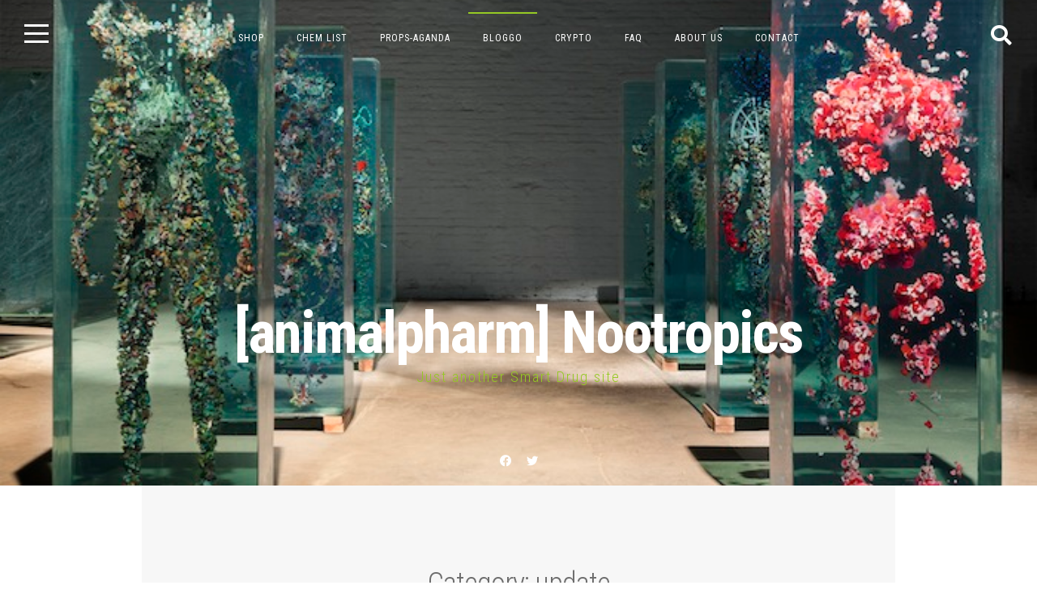

--- FILE ---
content_type: text/html; charset=UTF-8
request_url: https://www.animalpharm.us/category/update
body_size: 10585
content:
<!DOCTYPE html>
<html lang="en-US">
<head>
<meta charset="UTF-8">
<meta name="viewport" content="width=device-width, initial-scale=1">
<link rel="profile" href="https://gmpg.org/xfn/11">

<title>update &#8211; [animalpharm] Nootropics</title>
<meta name='robots' content='max-image-preview:large' />
<link rel='dns-prefetch' href='//fonts.googleapis.com' />
<link rel="alternate" type="application/rss+xml" title="[animalpharm] Nootropics &raquo; Feed" href="https://www.animalpharm.us/feed" />
<link rel="alternate" type="application/rss+xml" title="[animalpharm] Nootropics &raquo; Comments Feed" href="https://www.animalpharm.us/comments/feed" />
<link rel="alternate" type="application/rss+xml" title="[animalpharm] Nootropics &raquo; update Category Feed" href="https://www.animalpharm.us/category/update/feed" />
		<!-- This site uses the Google Analytics by MonsterInsights plugin v9.10.1 - Using Analytics tracking - https://www.monsterinsights.com/ -->
		<!-- Note: MonsterInsights is not currently configured on this site. The site owner needs to authenticate with Google Analytics in the MonsterInsights settings panel. -->
					<!-- No tracking code set -->
				<!-- / Google Analytics by MonsterInsights -->
		<style id='wp-img-auto-sizes-contain-inline-css'>
img:is([sizes=auto i],[sizes^="auto," i]){contain-intrinsic-size:3000px 1500px}
/*# sourceURL=wp-img-auto-sizes-contain-inline-css */
</style>
<style id='wp-emoji-styles-inline-css'>

	img.wp-smiley, img.emoji {
		display: inline !important;
		border: none !important;
		box-shadow: none !important;
		height: 1em !important;
		width: 1em !important;
		margin: 0 0.07em !important;
		vertical-align: -0.1em !important;
		background: none !important;
		padding: 0 !important;
	}
/*# sourceURL=wp-emoji-styles-inline-css */
</style>
<link rel='stylesheet' id='wp-block-library-css' href='https://www.animalpharm.us/wp-includes/css/dist/block-library/style.min.css?ver=6.9' media='all' />
<style id='global-styles-inline-css'>
:root{--wp--preset--aspect-ratio--square: 1;--wp--preset--aspect-ratio--4-3: 4/3;--wp--preset--aspect-ratio--3-4: 3/4;--wp--preset--aspect-ratio--3-2: 3/2;--wp--preset--aspect-ratio--2-3: 2/3;--wp--preset--aspect-ratio--16-9: 16/9;--wp--preset--aspect-ratio--9-16: 9/16;--wp--preset--color--black: #000000;--wp--preset--color--cyan-bluish-gray: #abb8c3;--wp--preset--color--white: #ffffff;--wp--preset--color--pale-pink: #f78da7;--wp--preset--color--vivid-red: #cf2e2e;--wp--preset--color--luminous-vivid-orange: #ff6900;--wp--preset--color--luminous-vivid-amber: #fcb900;--wp--preset--color--light-green-cyan: #7bdcb5;--wp--preset--color--vivid-green-cyan: #00d084;--wp--preset--color--pale-cyan-blue: #8ed1fc;--wp--preset--color--vivid-cyan-blue: #0693e3;--wp--preset--color--vivid-purple: #9b51e0;--wp--preset--gradient--vivid-cyan-blue-to-vivid-purple: linear-gradient(135deg,rgb(6,147,227) 0%,rgb(155,81,224) 100%);--wp--preset--gradient--light-green-cyan-to-vivid-green-cyan: linear-gradient(135deg,rgb(122,220,180) 0%,rgb(0,208,130) 100%);--wp--preset--gradient--luminous-vivid-amber-to-luminous-vivid-orange: linear-gradient(135deg,rgb(252,185,0) 0%,rgb(255,105,0) 100%);--wp--preset--gradient--luminous-vivid-orange-to-vivid-red: linear-gradient(135deg,rgb(255,105,0) 0%,rgb(207,46,46) 100%);--wp--preset--gradient--very-light-gray-to-cyan-bluish-gray: linear-gradient(135deg,rgb(238,238,238) 0%,rgb(169,184,195) 100%);--wp--preset--gradient--cool-to-warm-spectrum: linear-gradient(135deg,rgb(74,234,220) 0%,rgb(151,120,209) 20%,rgb(207,42,186) 40%,rgb(238,44,130) 60%,rgb(251,105,98) 80%,rgb(254,248,76) 100%);--wp--preset--gradient--blush-light-purple: linear-gradient(135deg,rgb(255,206,236) 0%,rgb(152,150,240) 100%);--wp--preset--gradient--blush-bordeaux: linear-gradient(135deg,rgb(254,205,165) 0%,rgb(254,45,45) 50%,rgb(107,0,62) 100%);--wp--preset--gradient--luminous-dusk: linear-gradient(135deg,rgb(255,203,112) 0%,rgb(199,81,192) 50%,rgb(65,88,208) 100%);--wp--preset--gradient--pale-ocean: linear-gradient(135deg,rgb(255,245,203) 0%,rgb(182,227,212) 50%,rgb(51,167,181) 100%);--wp--preset--gradient--electric-grass: linear-gradient(135deg,rgb(202,248,128) 0%,rgb(113,206,126) 100%);--wp--preset--gradient--midnight: linear-gradient(135deg,rgb(2,3,129) 0%,rgb(40,116,252) 100%);--wp--preset--font-size--small: 14px;--wp--preset--font-size--medium: 20px;--wp--preset--font-size--large: 20px;--wp--preset--font-size--x-large: 42px;--wp--preset--font-size--regular: 18px;--wp--preset--font-size--larger: 24px;--wp--preset--spacing--20: 0.44rem;--wp--preset--spacing--30: 0.67rem;--wp--preset--spacing--40: 1rem;--wp--preset--spacing--50: 1.5rem;--wp--preset--spacing--60: 2.25rem;--wp--preset--spacing--70: 3.38rem;--wp--preset--spacing--80: 5.06rem;--wp--preset--shadow--natural: 6px 6px 9px rgba(0, 0, 0, 0.2);--wp--preset--shadow--deep: 12px 12px 50px rgba(0, 0, 0, 0.4);--wp--preset--shadow--sharp: 6px 6px 0px rgba(0, 0, 0, 0.2);--wp--preset--shadow--outlined: 6px 6px 0px -3px rgb(255, 255, 255), 6px 6px rgb(0, 0, 0);--wp--preset--shadow--crisp: 6px 6px 0px rgb(0, 0, 0);}:where(.is-layout-flex){gap: 0.5em;}:where(.is-layout-grid){gap: 0.5em;}body .is-layout-flex{display: flex;}.is-layout-flex{flex-wrap: wrap;align-items: center;}.is-layout-flex > :is(*, div){margin: 0;}body .is-layout-grid{display: grid;}.is-layout-grid > :is(*, div){margin: 0;}:where(.wp-block-columns.is-layout-flex){gap: 2em;}:where(.wp-block-columns.is-layout-grid){gap: 2em;}:where(.wp-block-post-template.is-layout-flex){gap: 1.25em;}:where(.wp-block-post-template.is-layout-grid){gap: 1.25em;}.has-black-color{color: var(--wp--preset--color--black) !important;}.has-cyan-bluish-gray-color{color: var(--wp--preset--color--cyan-bluish-gray) !important;}.has-white-color{color: var(--wp--preset--color--white) !important;}.has-pale-pink-color{color: var(--wp--preset--color--pale-pink) !important;}.has-vivid-red-color{color: var(--wp--preset--color--vivid-red) !important;}.has-luminous-vivid-orange-color{color: var(--wp--preset--color--luminous-vivid-orange) !important;}.has-luminous-vivid-amber-color{color: var(--wp--preset--color--luminous-vivid-amber) !important;}.has-light-green-cyan-color{color: var(--wp--preset--color--light-green-cyan) !important;}.has-vivid-green-cyan-color{color: var(--wp--preset--color--vivid-green-cyan) !important;}.has-pale-cyan-blue-color{color: var(--wp--preset--color--pale-cyan-blue) !important;}.has-vivid-cyan-blue-color{color: var(--wp--preset--color--vivid-cyan-blue) !important;}.has-vivid-purple-color{color: var(--wp--preset--color--vivid-purple) !important;}.has-black-background-color{background-color: var(--wp--preset--color--black) !important;}.has-cyan-bluish-gray-background-color{background-color: var(--wp--preset--color--cyan-bluish-gray) !important;}.has-white-background-color{background-color: var(--wp--preset--color--white) !important;}.has-pale-pink-background-color{background-color: var(--wp--preset--color--pale-pink) !important;}.has-vivid-red-background-color{background-color: var(--wp--preset--color--vivid-red) !important;}.has-luminous-vivid-orange-background-color{background-color: var(--wp--preset--color--luminous-vivid-orange) !important;}.has-luminous-vivid-amber-background-color{background-color: var(--wp--preset--color--luminous-vivid-amber) !important;}.has-light-green-cyan-background-color{background-color: var(--wp--preset--color--light-green-cyan) !important;}.has-vivid-green-cyan-background-color{background-color: var(--wp--preset--color--vivid-green-cyan) !important;}.has-pale-cyan-blue-background-color{background-color: var(--wp--preset--color--pale-cyan-blue) !important;}.has-vivid-cyan-blue-background-color{background-color: var(--wp--preset--color--vivid-cyan-blue) !important;}.has-vivid-purple-background-color{background-color: var(--wp--preset--color--vivid-purple) !important;}.has-black-border-color{border-color: var(--wp--preset--color--black) !important;}.has-cyan-bluish-gray-border-color{border-color: var(--wp--preset--color--cyan-bluish-gray) !important;}.has-white-border-color{border-color: var(--wp--preset--color--white) !important;}.has-pale-pink-border-color{border-color: var(--wp--preset--color--pale-pink) !important;}.has-vivid-red-border-color{border-color: var(--wp--preset--color--vivid-red) !important;}.has-luminous-vivid-orange-border-color{border-color: var(--wp--preset--color--luminous-vivid-orange) !important;}.has-luminous-vivid-amber-border-color{border-color: var(--wp--preset--color--luminous-vivid-amber) !important;}.has-light-green-cyan-border-color{border-color: var(--wp--preset--color--light-green-cyan) !important;}.has-vivid-green-cyan-border-color{border-color: var(--wp--preset--color--vivid-green-cyan) !important;}.has-pale-cyan-blue-border-color{border-color: var(--wp--preset--color--pale-cyan-blue) !important;}.has-vivid-cyan-blue-border-color{border-color: var(--wp--preset--color--vivid-cyan-blue) !important;}.has-vivid-purple-border-color{border-color: var(--wp--preset--color--vivid-purple) !important;}.has-vivid-cyan-blue-to-vivid-purple-gradient-background{background: var(--wp--preset--gradient--vivid-cyan-blue-to-vivid-purple) !important;}.has-light-green-cyan-to-vivid-green-cyan-gradient-background{background: var(--wp--preset--gradient--light-green-cyan-to-vivid-green-cyan) !important;}.has-luminous-vivid-amber-to-luminous-vivid-orange-gradient-background{background: var(--wp--preset--gradient--luminous-vivid-amber-to-luminous-vivid-orange) !important;}.has-luminous-vivid-orange-to-vivid-red-gradient-background{background: var(--wp--preset--gradient--luminous-vivid-orange-to-vivid-red) !important;}.has-very-light-gray-to-cyan-bluish-gray-gradient-background{background: var(--wp--preset--gradient--very-light-gray-to-cyan-bluish-gray) !important;}.has-cool-to-warm-spectrum-gradient-background{background: var(--wp--preset--gradient--cool-to-warm-spectrum) !important;}.has-blush-light-purple-gradient-background{background: var(--wp--preset--gradient--blush-light-purple) !important;}.has-blush-bordeaux-gradient-background{background: var(--wp--preset--gradient--blush-bordeaux) !important;}.has-luminous-dusk-gradient-background{background: var(--wp--preset--gradient--luminous-dusk) !important;}.has-pale-ocean-gradient-background{background: var(--wp--preset--gradient--pale-ocean) !important;}.has-electric-grass-gradient-background{background: var(--wp--preset--gradient--electric-grass) !important;}.has-midnight-gradient-background{background: var(--wp--preset--gradient--midnight) !important;}.has-small-font-size{font-size: var(--wp--preset--font-size--small) !important;}.has-medium-font-size{font-size: var(--wp--preset--font-size--medium) !important;}.has-large-font-size{font-size: var(--wp--preset--font-size--large) !important;}.has-x-large-font-size{font-size: var(--wp--preset--font-size--x-large) !important;}
/*# sourceURL=global-styles-inline-css */
</style>

<style id='classic-theme-styles-inline-css'>
/*! This file is auto-generated */
.wp-block-button__link{color:#fff;background-color:#32373c;border-radius:9999px;box-shadow:none;text-decoration:none;padding:calc(.667em + 2px) calc(1.333em + 2px);font-size:1.125em}.wp-block-file__button{background:#32373c;color:#fff;text-decoration:none}
/*# sourceURL=/wp-includes/css/classic-themes.min.css */
</style>
<link rel='stylesheet' id='bne-testimonials-css-css' href='https://www.animalpharm.us/wp-content/plugins/bne-testimonials/assets/css/bne-testimonials.min.css?ver=2.0.8' media='all' />
<link rel='stylesheet' id='advanced-flat-rate-shipping-for-woocommerce-css' href='https://www.animalpharm.us/wp-content/plugins/woo-extra-flat-rate/public/css/advanced-flat-rate-shipping-for-woocommerce-public.css?ver=v4.4.3' media='all' />
<link rel='stylesheet' id='font-awesome-min-css' href='https://www.animalpharm.us/wp-content/plugins/woo-extra-flat-rate/public/css/font-awesome.min.css?ver=v4.4.3' media='all' />
<style id='woocommerce-inline-inline-css'>
.woocommerce form .form-row .required { visibility: visible; }
/*# sourceURL=woocommerce-inline-inline-css */
</style>
<link rel='stylesheet' id='chld_thm_cfg_parent-css' href='https://www.animalpharm.us/wp-content/themes/fortunato/style.css?ver=6.9' media='all' />
<link rel='stylesheet' id='fortunato-style-css' href='https://www.animalpharm.us/wp-content/themes/fortunato-child/style.css?ver=1.8.7.1571451997' media='all' />
<link rel='stylesheet' id='font-awesome-5-css' href='https://www.animalpharm.us/wp-content/themes/fortunato/css/all.min.css?ver=5.15.4' media='all' />
<link rel='stylesheet' id='fortunato-woocommerce-css' href='https://www.animalpharm.us/wp-content/themes/fortunato/css/woocommerce.min.css?ver=1.8.7.1571451997' media='all' />
<link rel='stylesheet' id='fortunato-googlefonts-css' href='//fonts.googleapis.com/css2?family=Roboto+Condensed:wght@300;400;700&#038;display=swap' media='all' />
<script src="https://www.animalpharm.us/wp-includes/js/jquery/jquery.min.js?ver=3.7.1" id="jquery-core-js"></script>
<script src="https://www.animalpharm.us/wp-includes/js/jquery/jquery-migrate.min.js?ver=3.4.1" id="jquery-migrate-js"></script>
<script src="https://www.animalpharm.us/wp-content/plugins/wp-konami-code/js/konami/konami.min.js?ver=1.4.2" id="konami-js-js"></script>
<script id="wp-konami-code-js-extra">
var wp_konami_code_js_local = {"wp_konami_code_page":"https://www.animalpharm.us/aph-extracurriculars/esports-project"};
//# sourceURL=wp-konami-code-js-extra
</script>
<script src="https://www.animalpharm.us/wp-content/plugins/wp-konami-code/js/wp-konami-code.js?ver=1.0.0" id="wp-konami-code-js"></script>
<script src="https://www.animalpharm.us/wp-content/plugins/woo-extra-flat-rate/public/js/advanced-flat-rate-shipping-for-woocommerce-public.js?ver=v4.4.3" id="advanced-flat-rate-shipping-for-woocommerce-js"></script>
<script src="https://www.animalpharm.us/wp-content/plugins/woocommerce/assets/js/jquery-blockui/jquery.blockUI.min.js?ver=2.7.0-wc.10.4.3" id="wc-jquery-blockui-js" defer data-wp-strategy="defer"></script>
<script id="wc-add-to-cart-js-extra">
var wc_add_to_cart_params = {"ajax_url":"/wp-admin/admin-ajax.php","wc_ajax_url":"/?wc-ajax=%%endpoint%%","i18n_view_cart":"View cart","cart_url":"https://www.animalpharm.us/cart","is_cart":"","cart_redirect_after_add":"no"};
//# sourceURL=wc-add-to-cart-js-extra
</script>
<script src="https://www.animalpharm.us/wp-content/plugins/woocommerce/assets/js/frontend/add-to-cart.min.js?ver=10.4.3" id="wc-add-to-cart-js" defer data-wp-strategy="defer"></script>
<script src="https://www.animalpharm.us/wp-content/plugins/woocommerce/assets/js/js-cookie/js.cookie.min.js?ver=2.1.4-wc.10.4.3" id="wc-js-cookie-js" defer data-wp-strategy="defer"></script>
<script id="woocommerce-js-extra">
var woocommerce_params = {"ajax_url":"/wp-admin/admin-ajax.php","wc_ajax_url":"/?wc-ajax=%%endpoint%%","i18n_password_show":"Show password","i18n_password_hide":"Hide password"};
//# sourceURL=woocommerce-js-extra
</script>
<script src="https://www.animalpharm.us/wp-content/plugins/woocommerce/assets/js/frontend/woocommerce.min.js?ver=10.4.3" id="woocommerce-js" defer data-wp-strategy="defer"></script>
<link rel="https://api.w.org/" href="https://www.animalpharm.us/wp-json/" /><link rel="alternate" title="JSON" type="application/json" href="https://www.animalpharm.us/wp-json/wp/v2/categories/136" /><link rel="EditURI" type="application/rsd+xml" title="RSD" href="https://www.animalpharm.us/xmlrpc.php?rsd" />
<meta name="generator" content="WordPress 6.9" />
<meta name="generator" content="WooCommerce 10.4.3" />
	<style id="fortunato-custom-css">
				
				
				
					.site-header,
			blockquote::before,
			a,
			.site-social a:hover,
			.comment-reply-title,
			.woocommerce ul.products > li .price,
			.woocommerce div.product .summary .price,
			.woocommerce-store-notice .woocommerce-store-notice__dismiss-link,
			.woocommerce-store-notice .woocommerce-store-notice__dismiss-link:hover,
			.woocommerce-store-notice a,
			.woocommerce-store-notice a:hover {
				color: #95c924;
			}
			button,
			input[type="button"],
			input[type="reset"],
			input[type="submit"],
			#wp-calendar > caption,
			.cat-links a, .widget_tag_cloud a,
			.read-link a, .site-main .pagination .nav-links a,
			.page-links > a,
			.woocommerce-pagination .page-numbers a,
			.content-area .onsale,
			.woocommerce .wooImage .button,
			.woocommerce .wooImage .added_to_cart,
			.woocommerce-error li a,
			.woocommerce-message a,
			.return-to-shop a,
			.wc-proceed-to-checkout .button.checkout-button,
			.widget_shopping_cart p.buttons a,
			.woocommerce .wishlist_table td.product-add-to-cart a,
			.woocommerce .content-area .woocommerce-tabs .tabs li.active a,
			.widget_price_filter .ui-slider .ui-slider-handle {
				background: #95c924;
			}
			blockquote {
				border-left: 3px solid #95c924;
				border-right: 1px solid #95c924;
			}
			input[type="text"]:focus,
			input[type="email"]:focus,
			input[type="url"]:focus,
			input[type="password"]:focus,
			input[type="search"]:focus,
			input[type="number"]:focus,
			input[type="tel"]:focus,
			input[type="range"]:focus,
			input[type="date"]:focus,
			input[type="month"]:focus,
			input[type="week"]:focus,
			input[type="time"]:focus,
			input[type="datetime"]:focus,
			input[type="datetime-local"]:focus,
			input[type="color"]:focus,
			textarea:focus,
			#wp-calendar tbody td#today {
				border: 1px solid #95c924;
			}
			.main-navigation ul li:hover > a, 
			.main-navigation ul li.focus > a, 
			.main-navigation li.current-menu-item > a, 
			.main-navigation li.current-menu-parent > a, 
			.main-navigation li.current-page-ancestor > a,
			.main-navigation .current_page_item > a, 
			.main-navigation .current_page_parent > a {
				border-top: 2px solid #95c924;
			}
			.woocommerce ul.products > li h2:after {
				border-bottom: 2px solid #95c924;
			}
			@media screen and (max-width: 1025px) {
				.main-navigation.toggled .menu-toggle {
					background: #95c924;
				}
			}
			</style>
		<noscript><style>.woocommerce-product-gallery{ opacity: 1 !important; }</style></noscript>
	<link rel="icon" href="https://www.animalpharm.us/wp-content/uploads/2019/05/cropped-joaquin-phoenix-joker-1-32x32.jpg" sizes="32x32" />
<link rel="icon" href="https://www.animalpharm.us/wp-content/uploads/2019/05/cropped-joaquin-phoenix-joker-1-192x192.jpg" sizes="192x192" />
<link rel="apple-touch-icon" href="https://www.animalpharm.us/wp-content/uploads/2019/05/cropped-joaquin-phoenix-joker-1-180x180.jpg" />
<meta name="msapplication-TileImage" content="https://www.animalpharm.us/wp-content/uploads/2019/05/cropped-joaquin-phoenix-joker-1-270x270.jpg" />
		<style id="wp-custom-css">
			.page .entry-title {
    text-align: center;
}
}
.site-brand-main {
margin-top: 0;
height: 600px !important;
}

#masthead {
margin-top: 0;
height: 600px !important;
}

header {
     padding-top: 70px!important;
   }
}

@media (max-width: 480px){
.logo img {
    width: 100%;
    height: 100%;
}
		</style>
		<link rel='stylesheet' id='wc-blocks-style-css' href='https://www.animalpharm.us/wp-content/plugins/woocommerce/assets/client/blocks/wc-blocks.css?ver=wc-10.4.3' media='all' />
</head>

<body class="archive category category-update category-136 wp-embed-responsive wp-theme-fortunato wp-child-theme-fortunato-child theme-fortunato woocommerce-no-js group-blog hfeed">
<div id="page" class="hfeed site noOpacity">
	<a class="skip-link screen-reader-text" href="#content">Skip to content</a>
								<header id="masthead" class="site-header" style="background: url(https://www.animalpharm.us/wp-content/uploads/2019/05/Dustin01_photo-cred-Dustin-Yellin.jpg) 50% 50% / cover no-repeat;">
			
			<div class="site-social">
				<div class="socialLine">
												<a href="https://www.facebook.com/animalpharm" title="Facebook"><i class="fab fa-facebook spaceLeftRight"><span class="screen-reader-text">Facebook</span></i></a>
							<a href="https://twitter.com/AnimalpharmOne" title="Twitter"><i class="fab fa-twitter spaceLeftRight"><span class="screen-reader-text">Twitter</span></i></a>
																																																					<div class="openSearch"><i class="fa fa-search"></i></div>
									</div>
			</div>
			
						<!-- Start: Search Form -->
			<div id="search-full">
				<div class="search-container">
					<form method="get" id="search-form" action="https://www.animalpharm.us/">
						<label>
							<span class="screen-reader-text">Search for:</span>
							<input type="search" name="s" id="search-field" placeholder="Type here and hit enter...">
						</label>
					</form>
					<span class="closeSearch"><i class="fas fa-times spaceRight"></i>Close</span>
				</div>
			</div>
			<!-- End: Search Form -->
						
							<div class="site-brand-main">
							<div class="site-branding">
											<p class="site-title"><a href="https://www.animalpharm.us/" rel="home">[animalpharm] Nootropics</a></p>
											<p class="site-description">Just another Smart Drug site</p>
									</div><!-- .site-branding -->
			</div>
			
			<div class="theNavigationBar">
				<nav id="site-navigation" class="main-navigation">
										<button class="menu-toggle" aria-controls="primary-menu" aria-expanded="false" aria-label="Menu">Menu<i class="fas fa-bars" aria-hidden="true"></i></button>
					<div class="menu-main-menu-container"><ul id="primary-menu" class="menu"><li id="menu-item-338" class="menu-item menu-item-type-custom menu-item-object-custom menu-item-338"><a href="https://animalpharm.bigcartel.com/products">Shop</a></li>
<li id="menu-item-325" class="menu-item menu-item-type-post_type menu-item-object-page menu-item-325"><a href="https://www.animalpharm.us/chem-list">chem list</a></li>
<li id="menu-item-328" class="menu-item menu-item-type-post_type menu-item-object-page menu-item-328"><a href="https://www.animalpharm.us/props-aganda">props-aganda</a></li>
<li id="menu-item-324" class="menu-item menu-item-type-post_type menu-item-object-page current_page_parent menu-item-324"><a href="https://www.animalpharm.us/bloggo">bloggo</a></li>
<li id="menu-item-326" class="menu-item menu-item-type-post_type menu-item-object-page menu-item-326"><a href="https://www.animalpharm.us/crypto">crypto</a></li>
<li id="menu-item-327" class="menu-item menu-item-type-post_type menu-item-object-page menu-item-327"><a href="https://www.animalpharm.us/faq">FAQ</a></li>
<li id="menu-item-329" class="menu-item menu-item-type-post_type menu-item-object-page menu-item-home menu-item-329"><a href="https://www.animalpharm.us/">about us</a></li>
<li id="menu-item-356" class="menu-item menu-item-type-post_type menu-item-object-page menu-item-356"><a href="https://www.animalpharm.us/contact-us">contact</a></li>
</ul></div>				</nav><!-- #site-navigation -->
			</div>
		</header><!-- #masthead -->
		<div id="content" class="site-content">

	<div id="primary" class="content-area">
		<main id="main" class="site-main">
						
				
					<header class="page-header">
						<h1 class="page-title">Category: <span>update</span></h1>					</header><!-- .page-header -->

										
						
<article id="post-392" class="post-392 post type-post status-publish format-standard hentry category-blast-sampler category-coluracetam category-reboot category-size-1 category-smaller-caps category-update">
	<header class="entry-header">
					<div class="entry-meta smallPart">
				<span class="posted-on"><i class="far fa-clock spaceRight" aria-hidden="true"></i><time class="entry-date published updated" datetime="2013-12-29T02:49:00+00:00">December 29, 2013</time></span><span class="byline"><i class="far fa-user spaceLeftRight" aria-hidden="true"></i><span class="author vcard"><a class="url fn n" href="https://www.animalpharm.us/author/t">-t</a></span></span><span class="comments-link"><i class="far fa-comments spaceLeftRight" aria-hidden="true"></i><a href="https://www.animalpharm.us/2013/12/quick-update.html#respond">Leave a comment</a></span>			</div><!-- .entry-meta -->
				<h2 class="entry-title noMarginTop"><a href="https://www.animalpharm.us/2013/12/quick-update.html" rel="bookmark">quick update!</a></h2>	</header><!-- .entry-header -->

	<div class="entry-summary">
		<p>Hello all, just a quick pop-in to give some updates, i trust you all had(or are having) a fantabulous winterplunge. Its been a really busy season so we havent had time to release the reboot blast sampler this week like we planned, but itll be available in the next couple of weeks for sure. On&hellip;</p>
	</div><!-- .entry-content -->

	<footer class="entry-footer smallPart">
		<span class="read-link">
						<a title="quick update!" href="https://www.animalpharm.us/2013/12/quick-update.html">Read More<i class="fa fa-angle-right spaceLeft" aria-hidden="true"></i></a>
		</span>
			</footer><!-- .entry-footer -->
</article><!-- #post-## -->
<div class="sepHentry2"></div>
					
									
				
					</main><!-- #main -->
	</div><!-- #primary -->


<div id="secondary" class="widget-area nano">
	<div class="nano-content"><aside id="search-2" class="widget widget_search"><form role="search" method="get" class="search-form" action="https://www.animalpharm.us/">
				<label>
					<span class="screen-reader-text">Search for:</span>
					<input type="search" class="search-field" placeholder="Search &hellip;" value="" name="s" />
				</label>
				<input type="submit" class="search-submit" value="Search" />
			</form></aside><aside id="block-3" class="widget widget_block">Chirp Chirp
<a class="twitter-timeline" href="https://twitter.com/AnimalpharmOne?ref_src=twsrc%5Etfw">Tweets by AnimalpharmOne</a> <script async src="https://platform.twitter.com/widgets.js" charset="utf-8"></script> </aside><aside id="bne_testimonials_slider_widget-3" class="widget bne_testimonials_slider_widget"><h3 class="widget-title">Testimonials</h3><div class="bne-testimonial-wrapper testimonial-wrapper-id-94 testimonial-layout-slider testimonial-theme-default testimonial-left testimonial-arrangement-1 testimonial-category-all bne-testimonial-slider-widget  clearfix"><div id="bne-slider-id-975" class="bne-testimonial-slider-wrapper"><div class="slides-inner"><div class="bne-testimonial-slider bne-flexslider"><ul class="slides"><li id="testimonial-id-303" class="testimonial-single"><div class="flex-content"><div class="testimonial-author"><span class="testimonial-name">rednine87</span></div><div class="testimonial-content"><div class="testimonial-message"><p>"Amazing product and seller!"</p>
<p>(Kus/Reg/Tet Sample)</p>
</div></div><div class="clear"></div></div></li><li id="testimonial-id-302" class="testimonial-single"><div class="flex-content"><div class="testimonial-author"><span class="testimonial-name">joevince311</span></div><div class="testimonial-content"><div class="testimonial-message"><p>"Absolutely amazing stuff ..... great formula .... A+++"</p>
<p>(Kusanagi)</p>
</div></div><div class="clear"></div></div></li><li id="testimonial-id-301" class="testimonial-single"><div class="flex-content"><div class="testimonial-author"><span class="testimonial-name">ticketbook</span></div><div class="testimonial-content"><div class="testimonial-message"><p>""When are you gonna have more in stock?" sums it up."</p>
<p>(Kus/Reg/Tet Sample)</p>
</div></div><div class="clear"></div></div></li><li id="testimonial-id-319" class="testimonial-single"><div class="flex-content"><div class="testimonial-author"><span class="testimonial-name">heyitsokayy09</span></div><div class="testimonial-content"><div class="testimonial-message"><p>"I just want to say thank you so much for these miracle pills."</p>
<p>(Kus/Reg/NN Sample)</p>
</div></div><div class="clear"></div></div></li><li id="testimonial-id-307" class="testimonial-single"><div class="flex-content"><div class="testimonial-author"><span class="testimonial-name">codammanus-2014</span></div><div class="testimonial-content"><div class="testimonial-message"><p>"AnimalPharm is the BOMB."</p>
<p>(Sunifiram+Sac/Phd/Kan Sample)</p>
</div></div><div class="clear"></div></div></li><li id="testimonial-id-310" class="testimonial-single"><div class="flex-content"><div class="testimonial-author"><span class="testimonial-name">ssynchronicity</span></div><div class="testimonial-content"><div class="testimonial-message"><p>"Fast shipping, nice stacks!"</p>
<p>(Kus/Reg/NN Sample)</p>
</div></div><div class="clear"></div></div></li><li id="testimonial-id-300" class="testimonial-single"><div class="flex-content"><div class="testimonial-author"><span class="testimonial-name">cbt37</span></div><div class="testimonial-content"><div class="testimonial-message"><p>"Great product!!!"</p>
<p>(Noopept/Choline)</p>
</div></div><div class="clear"></div></div></li><li id="testimonial-id-314" class="testimonial-single"><div class="flex-content"><div class="testimonial-author"><span class="testimonial-name">furryfloid</span></div><div class="testimonial-content"><div class="testimonial-message"><p>"Effective product and excellent communication, will do business again! A++++++++"</p>
<p>(Adrafinil/Milk Thistle)</p>
</div></div><div class="clear"></div></div></li><li id="testimonial-id-316" class="testimonial-single"><div class="flex-content"><div class="testimonial-author"><span class="testimonial-name">guitar_beard</span></div><div class="testimonial-content"><div class="testimonial-message"><p>"Extremely fast shipping, outstanding product quality and labeling.  A+++!!!!!!"</p>
<p>(Kus/Reg/Tet Sample)</p>
</div></div><div class="clear"></div></div></li><li id="testimonial-id-318" class="testimonial-single"><div class="flex-content"><div class="testimonial-author"><span class="testimonial-name">ninja200818</span></div><div class="testimonial-content"><div class="testimonial-message"><p>"Great seller, great product!"</p>
<p>(Adrafinil)</p>
</div></div><div class="clear"></div></div></li><li id="testimonial-id-297" class="testimonial-single"><div class="flex-content"><div class="testimonial-author"><span class="testimonial-name">drock259</span></div><div class="testimonial-content"><div class="testimonial-message"><p>"Can't believe how good this is its hard to believe its just a supplement!!!"</p>
<p>(Kus/Reg/Tet Sample)</p>
</div></div><div class="clear"></div></div></li><li id="testimonial-id-306" class="testimonial-single"><div class="flex-content"><div class="testimonial-author"><span class="testimonial-name">givitomedog</span></div><div class="testimonial-content"><div class="testimonial-message"><p>"Thank you for my first experience! :D"</p>
<p>(NooALCho)</p>
</div></div><div class="clear"></div></div></li><li id="testimonial-id-295" class="testimonial-single"><div class="flex-content"><div class="testimonial-author"><span class="testimonial-name">lucidcraze</span></div><div class="testimonial-content"><div class="testimonial-message"><p>"INCREDIBLE! Didn't make me superhuman yet but surely extraordinary!"</p>
<p>(NooALCho)</p>
</div></div><div class="clear"></div></div></li><li id="testimonial-id-294" class="testimonial-single"><div class="flex-content"><div class="testimonial-author"><span class="testimonial-name">jmer4806</span></div><div class="testimonial-content"><div class="testimonial-message"><p>"This seller sells the real stuff."</p>
<p>(NooALCho)</p>
</div></div><div class="clear"></div></div></li><li id="testimonial-id-315" class="testimonial-single"><div class="flex-content"><div class="testimonial-author"><span class="testimonial-name">skullmorgue</span></div><div class="testimonial-content"><div class="testimonial-message"><p>"Good strong blends!  All sent with blazing fast shipping.  Thanks."</p>
<p>(Kus/Reg/Tet Sample)</p>
</div></div><div class="clear"></div></div></li><li id="testimonial-id-308" class="testimonial-single"><div class="flex-content"><div class="testimonial-author"><span class="testimonial-name">whocouldwinarabbit</span></div><div class="testimonial-content"><div class="testimonial-message"><p>"A seller with neuro panache!"</p>
<p>(Noopept)</p>
</div></div><div class="clear"></div></div></li><li id="testimonial-id-311" class="testimonial-single"><div class="flex-content"><div class="testimonial-author"><span class="testimonial-name">japanese_robot</span></div><div class="testimonial-content"><div class="testimonial-message"><p>"Great seller and good supplement"</p>
<p>(Regen)</p>
</div></div><div class="clear"></div></div></li><li id="testimonial-id-299" class="testimonial-single"><div class="flex-content"><div class="testimonial-author"><span class="testimonial-name">sophister</span></div><div class="testimonial-content"><div class="testimonial-message"><p>"Nootropic Sample Pack!  Genius!  Prepackaged STACKS low investment experience!"</p>
<p>(Kus/Reg/Tet Sample)</p>
</div></div><div class="clear"></div></div></li><li id="testimonial-id-305" class="testimonial-single"><div class="flex-content"><div class="testimonial-author"><span class="testimonial-name">kiowahawk</span></div><div class="testimonial-content"><div class="testimonial-message"><p>"Buy with confidence - excellent products and upgrades!"</p>
<p>(Oxiracetam)</p>
</div></div><div class="clear"></div></div></li><li id="testimonial-id-304" class="testimonial-single"><div class="flex-content"><div class="testimonial-author"><span class="testimonial-name">kinninshian</span></div><div class="testimonial-content"><div class="testimonial-message"><p>"Cool people, nice product."</p>
<p>(Kusanagi)</p>
</div></div><div class="clear"></div></div></li><li id="testimonial-id-296" class="testimonial-single"><div class="flex-content"><div class="testimonial-author"><span class="testimonial-name">fraterlvx</span></div><div class="testimonial-content"><div class="testimonial-message"><p>"You have no idea how this has enhanced my life.  I honestly feel that on most days I have a new mind, hardwired to a fusion reactor!  Thanks so much!!!"</p>
<p>(Tetsuo)</p>
</div></div><div class="clear"></div></div></li><li id="testimonial-id-298" class="testimonial-single"><div class="flex-content"><div class="testimonial-author"><span class="testimonial-name">jascezanne</span></div><div class="testimonial-content"><div class="testimonial-message"><p>"Thank you!  Awesome seller.  Will definitely be a repeat customer."</p>
<p>(Kus/Reg/Tet Sample)</p>
</div></div><div class="clear"></div></div></li><li id="testimonial-id-291" class="testimonial-single"><div class="flex-content"><div class="testimonial-author"><span class="testimonial-name">te.emu</span></div><div class="testimonial-content"><div class="testimonial-message"><p>"Thanks! Improved mental clarity and responsiveness duely noted!"</p>
<p>(NooALCho)</p>
</div></div><div class="clear"></div></div></li><li id="testimonial-id-312" class="testimonial-single"><div class="flex-content"><div class="testimonial-author"><span class="testimonial-name">88thoth88</span></div><div class="testimonial-content"><div class="testimonial-message"><p>"Awesome seller! Fast shipping on a perfect product."</p>
<p>(Regen)</p>
</div></div><div class="clear"></div></div></li><li id="testimonial-id-309" class="testimonial-single"><div class="flex-content"><div class="testimonial-author"><span class="testimonial-name">druprince</span></div><div class="testimonial-content"><div class="testimonial-message"><p>"Great product- super brain power"</p>
<p>(Noopept/Choline)</p>
</div></div><div class="clear"></div></div></li><li id="testimonial-id-317" class="testimonial-single"><div class="flex-content"><div class="testimonial-author"><span class="testimonial-name">280zdude420</span></div><div class="testimonial-content"><div class="testimonial-message"><p>"Great product!  Super fast shipping!  Already ordered more!"</p>
<p>(Kusanagi)</p>
</div></div><div class="clear"></div></div></li><li id="testimonial-id-313" class="testimonial-single"><div class="flex-content"><div class="testimonial-author"><span class="testimonial-name">razputia</span></div><div class="testimonial-content"><div class="testimonial-message"><p>"Shipped quick, great product.  WOW!"</p>
<p>(Kusanagi)</p>
</div></div><div class="clear"></div></div></li></ul> <!-- .slides (end) --></div> <!-- .bne-testimonial-slider (end) --></div> <!-- .slides-inner (end) --></div> <!-- .bne-testimonial-slider-wrapper (end) --></div><!-- .bne-testimonials-wrapper (end) --></aside>
		<aside id="recent-posts-2" class="widget widget_recent_entries">
		<h3 class="widget-title">Recent Posts</h3>
		<ul>
											<li>
					<a href="https://www.animalpharm.us/2020/09/staying-ahead-of-the-future-shock.html">Staying ahead of the future shock</a>
									</li>
											<li>
					<a href="https://www.animalpharm.us/2018/11/aaaaaaaand-were-back.html">Aaaaaaaand we&#8217;re back!</a>
									</li>
											<li>
					<a href="https://www.animalpharm.us/2018/07/were-moving-and-taking-break.html">WE&#8217;RE MOVING AND TAKING A BREAK</a>
									</li>
											<li>
					<a href="https://www.animalpharm.us/2016/07/return-of-forerunners.html">Return of the Forerunners</a>
									</li>
											<li>
					<a href="https://www.animalpharm.us/2016/07/week-long-vacation.html">Week Long Vacation!</a>
									</li>
					</ul>

		</aside></div>
</div><!-- #secondary -->
	</div><!-- #content -->
			<footer id="colophon" class="site-footer">
			<div class="site-info smallPart">
								&copy; 2026 [animalpharm] Nootropics				<span class="sep"> | </span>
				WordPress Theme: <a target="_blank" href="https://crestaproject.com/downloads/fortunato/" rel="noopener noreferrer" title="Fortunato Theme">Fortunato</a> by CrestaProject.			</div><!-- .site-info -->
								</footer><!-- #colophon -->
	</div><!-- #page -->
<a href="#top" id="toTop" aria-hidden="true"><i class="fArrow up"></i></a>
	
	<div class="openSidebar">
	  <div id="hamburger">
		<span></span>
		<span></span>
		<span></span>
	  </div>
	  <div id="cross">
		<span></span>
		<span></span>
	  </div>
	</div>
<script type="speculationrules">
{"prefetch":[{"source":"document","where":{"and":[{"href_matches":"/*"},{"not":{"href_matches":["/wp-*.php","/wp-admin/*","/wp-content/uploads/*","/wp-content/*","/wp-content/plugins/*","/wp-content/themes/fortunato-child/*","/wp-content/themes/fortunato/*","/*\\?(.+)"]}},{"not":{"selector_matches":"a[rel~=\"nofollow\"]"}},{"not":{"selector_matches":".no-prefetch, .no-prefetch a"}}]},"eagerness":"conservative"}]}
</script>
	<script>
		(function () {
			var c = document.body.className;
			c = c.replace(/woocommerce-no-js/, 'woocommerce-js');
			document.body.className = c;
		})();
	</script>
	<script id="awdr-main-js-extra">
var awdr_params = {"ajaxurl":"https://www.animalpharm.us/wp-admin/admin-ajax.php","nonce":"18be78ba30","enable_update_price_with_qty":"show_when_matched","refresh_order_review":"0","custom_target_simple_product":"","custom_target_variable_product":"","js_init_trigger":"","awdr_opacity_to_bulk_table":"","awdr_dynamic_bulk_table_status":"0","awdr_dynamic_bulk_table_off":"on","custom_simple_product_id_selector":"","custom_variable_product_id_selector":""};
//# sourceURL=awdr-main-js-extra
</script>
<script src="https://www.animalpharm.us/wp-content/plugins/woo-discount-rules/v2/Assets/Js/site_main.js?ver=2.6.13" id="awdr-main-js"></script>
<script src="https://www.animalpharm.us/wp-content/plugins/woo-discount-rules/v2/Assets/Js/awdr-dynamic-price.js?ver=2.6.13" id="awdr-dynamic-price-js"></script>
<script src="https://www.animalpharm.us/wp-content/themes/fortunato/js/jquery.fortunato.min.js?ver=1.8.7.1571451997" id="fortunato-custom-js"></script>
<script src="https://www.animalpharm.us/wp-content/themes/fortunato/js/navigation.min.js?ver=20151215" id="fortunato-navigation-js"></script>
<script src="https://www.animalpharm.us/wp-content/plugins/woocommerce/assets/js/sourcebuster/sourcebuster.min.js?ver=10.4.3" id="sourcebuster-js-js"></script>
<script id="wc-order-attribution-js-extra">
var wc_order_attribution = {"params":{"lifetime":1.0e-5,"session":30,"base64":false,"ajaxurl":"https://www.animalpharm.us/wp-admin/admin-ajax.php","prefix":"wc_order_attribution_","allowTracking":true},"fields":{"source_type":"current.typ","referrer":"current_add.rf","utm_campaign":"current.cmp","utm_source":"current.src","utm_medium":"current.mdm","utm_content":"current.cnt","utm_id":"current.id","utm_term":"current.trm","utm_source_platform":"current.plt","utm_creative_format":"current.fmt","utm_marketing_tactic":"current.tct","session_entry":"current_add.ep","session_start_time":"current_add.fd","session_pages":"session.pgs","session_count":"udata.vst","user_agent":"udata.uag"}};
//# sourceURL=wc-order-attribution-js-extra
</script>
<script src="https://www.animalpharm.us/wp-content/plugins/woocommerce/assets/js/frontend/order-attribution.min.js?ver=10.4.3" id="wc-order-attribution-js"></script>
<script src="https://www.animalpharm.us/wp-content/plugins/bne-testimonials/assets/js/flexslider.min.js?ver=2.2.2" id="flexslider-js"></script>
<script id="flexslider-js-after">
jQuery(document).ready(function($){
							$("#bne-slider-id-975 .bne-testimonial-slider").flexslider({
								animation: "slide",
								animationSpeed: 700,
								smoothHeight: true,
								pauseOnHover: true,
								controlNav: true,
								directionNav: true,
								slideshowSpeed: 7000
							});
						});
//# sourceURL=flexslider-js-after
</script>
<script id="wp-emoji-settings" type="application/json">
{"baseUrl":"https://s.w.org/images/core/emoji/17.0.2/72x72/","ext":".png","svgUrl":"https://s.w.org/images/core/emoji/17.0.2/svg/","svgExt":".svg","source":{"concatemoji":"https://www.animalpharm.us/wp-includes/js/wp-emoji-release.min.js?ver=6.9"}}
</script>
<script type="module">
/*! This file is auto-generated */
const a=JSON.parse(document.getElementById("wp-emoji-settings").textContent),o=(window._wpemojiSettings=a,"wpEmojiSettingsSupports"),s=["flag","emoji"];function i(e){try{var t={supportTests:e,timestamp:(new Date).valueOf()};sessionStorage.setItem(o,JSON.stringify(t))}catch(e){}}function c(e,t,n){e.clearRect(0,0,e.canvas.width,e.canvas.height),e.fillText(t,0,0);t=new Uint32Array(e.getImageData(0,0,e.canvas.width,e.canvas.height).data);e.clearRect(0,0,e.canvas.width,e.canvas.height),e.fillText(n,0,0);const a=new Uint32Array(e.getImageData(0,0,e.canvas.width,e.canvas.height).data);return t.every((e,t)=>e===a[t])}function p(e,t){e.clearRect(0,0,e.canvas.width,e.canvas.height),e.fillText(t,0,0);var n=e.getImageData(16,16,1,1);for(let e=0;e<n.data.length;e++)if(0!==n.data[e])return!1;return!0}function u(e,t,n,a){switch(t){case"flag":return n(e,"\ud83c\udff3\ufe0f\u200d\u26a7\ufe0f","\ud83c\udff3\ufe0f\u200b\u26a7\ufe0f")?!1:!n(e,"\ud83c\udde8\ud83c\uddf6","\ud83c\udde8\u200b\ud83c\uddf6")&&!n(e,"\ud83c\udff4\udb40\udc67\udb40\udc62\udb40\udc65\udb40\udc6e\udb40\udc67\udb40\udc7f","\ud83c\udff4\u200b\udb40\udc67\u200b\udb40\udc62\u200b\udb40\udc65\u200b\udb40\udc6e\u200b\udb40\udc67\u200b\udb40\udc7f");case"emoji":return!a(e,"\ud83e\u1fac8")}return!1}function f(e,t,n,a){let r;const o=(r="undefined"!=typeof WorkerGlobalScope&&self instanceof WorkerGlobalScope?new OffscreenCanvas(300,150):document.createElement("canvas")).getContext("2d",{willReadFrequently:!0}),s=(o.textBaseline="top",o.font="600 32px Arial",{});return e.forEach(e=>{s[e]=t(o,e,n,a)}),s}function r(e){var t=document.createElement("script");t.src=e,t.defer=!0,document.head.appendChild(t)}a.supports={everything:!0,everythingExceptFlag:!0},new Promise(t=>{let n=function(){try{var e=JSON.parse(sessionStorage.getItem(o));if("object"==typeof e&&"number"==typeof e.timestamp&&(new Date).valueOf()<e.timestamp+604800&&"object"==typeof e.supportTests)return e.supportTests}catch(e){}return null}();if(!n){if("undefined"!=typeof Worker&&"undefined"!=typeof OffscreenCanvas&&"undefined"!=typeof URL&&URL.createObjectURL&&"undefined"!=typeof Blob)try{var e="postMessage("+f.toString()+"("+[JSON.stringify(s),u.toString(),c.toString(),p.toString()].join(",")+"));",a=new Blob([e],{type:"text/javascript"});const r=new Worker(URL.createObjectURL(a),{name:"wpTestEmojiSupports"});return void(r.onmessage=e=>{i(n=e.data),r.terminate(),t(n)})}catch(e){}i(n=f(s,u,c,p))}t(n)}).then(e=>{for(const n in e)a.supports[n]=e[n],a.supports.everything=a.supports.everything&&a.supports[n],"flag"!==n&&(a.supports.everythingExceptFlag=a.supports.everythingExceptFlag&&a.supports[n]);var t;a.supports.everythingExceptFlag=a.supports.everythingExceptFlag&&!a.supports.flag,a.supports.everything||((t=a.source||{}).concatemoji?r(t.concatemoji):t.wpemoji&&t.twemoji&&(r(t.twemoji),r(t.wpemoji)))});
//# sourceURL=https://www.animalpharm.us/wp-includes/js/wp-emoji-loader.min.js
</script>

</body>
</html>


--- FILE ---
content_type: text/css
request_url: https://www.animalpharm.us/wp-content/themes/fortunato/css/woocommerce.min.css?ver=1.8.7.1571451997
body_size: 4179
content:
.woocommerce-error,.woocommerce-info,.woocommerce-message{padding:.5em 1.5em .5em 2.5em;background:rgba(0,0,0,.03);font-weight:700}.woocommerce .content-area .images figure div a,.woocommerce .wooImage:hover,.woocommerce-error,.woocommerce-info,.woocommerce-message{background:rgba(0,0,0,.03)}.site-main .woocommerce-pagination{margin:0 -4em 1.5em;background:rgba(0,0,0,.03);overflow:hidden;-webkit-border-radius:2px;-moz-border-radius:2px;border-radius:2px;font-weight:400}.woocommerce-pagination .page-numbers span{display:inline-block;background:#cecece;-webkit-border-radius:2px;-moz-border-radius:2px;border-radius:2px;line-height:1;padding:.5em .8em;margin:1px 0}.woocommerce .content-area .woocommerce-tabs .tabs li,.woocommerce .related.products .related-products h2,.woocommerce-pagination .page-numbers li{display:inline-block}.cart-collaterals:after,.cart-collaterals:before,.product_list_widget li:after,.product_list_widget li:before,.widget.woocommerce.widget_product_search:after,.widget.woocommerce.widget_product_search:before,.woocommerce .single_variation:after,.woocommerce .single_variation:before,.woocommerce ul.products:after,.woocommerce ul.products:before,.woocommerce-error li:after,.woocommerce-error li:before,.woocommerce-message:after,.woocommerce-message:before,.woocommerce-product-rating:after,.woocommerce-product-rating:before,form.woocommerce-checkout:after,form.woocommerce-checkout:before{content:"";display:table}.cart-collaterals:after,.product_list_widget li:after,.related.products .products>li:nth-child(3n+1),.widget.woocommerce.widget_product_search:after,.woocommerce .single_variation:after,.woocommerce ul.products:after,.woocommerce-error li:after,.woocommerce-message:after,.woocommerce-product-rating:after,form.woocommerce-checkout:after,ul.products.columns-1>li:nth-child(1n+1),ul.products.columns-2>li:nth-child(odd),ul.products.columns-3>li:nth-child(3n+1),ul.products.columns-4>li:nth-child(4n+1),ul.products.columns-5>li:nth-child(5n+1){clear:both}.widget.woocommerce.widget_product_search input[type=search]{width:68%;display:inline-block;-webkit-appearance:none;border-bottom-right-radius:0;border-top-right-radius:0;padding:4px 15px;line-height:1;float:left;height:36px}.widget.woocommerce.widget_product_search button{width:32%;display:inline-block;border-bottom-left-radius:0;border-top-left-radius:0;float:right;height:36px}.woocommerce-pagination .page-numbers a{padding:.5em .8em;text-transform:uppercase;letter-spacing:-1px}aside ul.product-categories ul.children{display:none;padding-left:2em}aside ul.product-categories li{position:relative;border-bottom:0 transparent;padding:0}aside ul.product-categories li .count{position:absolute;line-height:57px;top:0;right:0}aside ul.product-categories li a{border-bottom:1px solid rgba(0,0,0,.1);padding:1em 0;display:block}aside ul.product-categories li a:before{font-family:"Font Awesome 5 Free";content:"\f111";padding-right:.5em;float:left;color:#6c6c6c}aside ul.product-categories li.current-cat a:before{font-weight:700}aside ul.product-categories .indicatorBar{position:absolute;right:0;top:0;width:43px;line-height:43px;text-align:center;cursor:pointer;font-family:"Font Awesome 5 Free";font-weight:900;font-size:16px;border-left:1px solid rgba(0,0,0,.1)}aside ul.product-categories .indicatorBar:before{content:"\f107"}aside ul.product-categories .indicatorBar.yesOpenBar:before{content:"\f106"}.fortunatoWoo{margin-top:2.5em}.woocommerce-result-count{float:right;margin:0 0 1.5em}.single-product div.product .woocommerce-product-rating .star-rating,.wc-layered-nav-rating .star-rating,.widget_price_filter .price_slider_amount .button,.woocommerce div.product .summary .single_variation .price,.woocommerce-ordering{float:left}.woocommerce h1.page-title{text-align:center;margin:0 0 1em;line-height:1.5;font-weight:400;letter-spacing:-1px}.woocommerce ul.products{list-style:none;margin:1.5em 0 0;padding:0;width:100%;clear:both}.woocommerce ul.products>li{margin:1% 1% 2em;display:block;float:left;position:relative;text-align:center}ul.products.columns-1>li{width:98%}ul.products.columns-2>li{width:48%}.related.products .products>li,ul.products.columns-3>li{width:31.3%}ul.products.columns-4>li{width:23%}ul.products.columns-5>li{width:18%}.woocommerce ul.products>li h2{margin:1em 0 .5em;font-weight:400;position:relative;padding-bottom:.5em;font-size:1.17em}.woocommerce ul.products>li h2:after{content:"";position:absolute;width:10%;margin:0 auto;border-bottom:2px solid #cea525;bottom:0;left:0;right:0;-o-transition:width .3s ease-in-out;-moz-transition:width .3s ease-in-out;-webkit-transition:width .3s ease-in-out;transition:width .3s ease-in-out}.woocommerce .wooImage:hover h2:after{width:20%}.woocommerce .content-area .images .thumbnails a,.woocommerce .content-area .images figure div a{width:33.3333%;padding:.3em;display:inline-block}.woocommerce ul.products>li .star-rating{margin:0 auto}.woocommerce .content-area .images{width:53%;float:left;margin:0 0 1.5em}.woocommerce .content-area .summary{width:43%;float:right;margin:0 0 1.5em}#payment .payment_methods li .payment_box p,.widget_shopping_cart .product_list_widget li .variation,.woocommerce #reviews #comments ol.commentlist li .comment-text .meta,.woocommerce .content-area .summary h1.entry-title,.woocommerce table.shop_attributes tr td p,.woocommerce-page table .product-name dl{margin:0}.woocommerce .content-area .summary .out-of-stock{color:red;font-weight:700;text-transform:uppercase}.content-area .onsale{position:absolute;background:#cea525;color:#fff;line-height:1;padding:.5em;left:5px;top:5px;letter-spacing:1px;text-transform:uppercase;font-size:14px;z-index:9;border-radius:2px}#shipping_method,.woocommerce .content-area .woocommerce-tabs .tabs{list-style:none;padding:0;margin:0}.woocommerce .wooImage{background:0 0;border:1px solid transparent;padding:.5em .5em 1em;border-radius:2px;position:relative;-o-transition:background .3s ease-in-out,border .3s ease-in-out;-moz-transition:background .3s ease-in-out,border .3s ease-in-out;-webkit-transition:background .3s ease-in-out,border .3s ease-in-out;transition:background .3s ease-in-out,border .3s ease-in-out}.single-product div.product .woocommerce-product-rating,.woocommerce .single_variation,.woocommerce-page .entry-content table tbody td{border-bottom:1px solid rgba(0,0,0,.03)}.woocommerce .wooImage:hover{border:1px solid #cecece}.woocommerce .wooImage img{width:100%;display:block;border-radius:2px}.woocommerce .wooImage .entry-wooImage{position:relative;overflow:hidden}.cart-collaterals .cart_totals tr.shipping input[type=text],.cart-collaterals .cart_totals tr.shipping select,.entry-content .woocommerce .form-row input:not([type=checkbox]):not([type=submit]),.woocommerce .content-area .images .thumbnails,.woocommerce div.product form.cart .variations td.value select,.woocommerce table.shop_attributes{width:100%}.cart-collaterals .cart_totals tr.shipping p,.entry-content .woocommerce .form-row,.woocommerce #reviews #respond>p,.woocommerce .content-area .images figure{margin:0 0 1em}.woocommerce .content-area .images figure div a img{display:block;width:100%}.woocommerce .content-area .images figure div:first-child a{display:block;width:100%;background:inherit;padding:0;margin-bottom:1em}#payment .form-row.terms label,.woocommerce .content-area .images figure div,.woocommerce div.product .summary .single_variation .price del{display:inline}.woocommerce .related h2,.woocommerce-page .entry-content table tbody td.product-remove,.woocommerce-page table.cart .product-thumbnail{text-align:center}.woocommerce .comment-reply-title{text-align:inherit}.entry-content .woocommerce .form-row label,.product_list_widget li a,.woocommerce #reviews #respond label,.woocommerce .product_meta>span,.woocommerce div.product .summary .price del{display:block}.woocommerce-message{margin-bottom:2.5em;border-top:3px solid green;position:relative}.woocommerce-info{margin-bottom:2em;border-top:3px solid #add8e6;position:relative}.woocommerce-error{list-style:none;margin:0 0 2.5em;border-top:3px solid red;position:relative}.single-product div.product .woocommerce-product-rating .woocommerce-review-link,.woocommerce-error li a,.woocommerce-message a{float:right}.woocommerce .woocommerce-error:before,.woocommerce .woocommerce-info:before,.woocommerce .woocommerce-message:before{font-family:"Font Awesome 5 Free";font-weight:900;content:"\e028";display:inline-block;position:absolute;top:.5em;left:1em}.woocommerce .woocommerce-message:before{content:"\f00c";color:green}.woocommerce .woocommerce-error:before{content:"\f00d";color:red}.woocommerce .woocommerce-info:before{content:"\f06a";color:#add8e6}.widget_shopping_cart .product_list_widget li,.woocommerce div.product{position:relative}.woocommerce div.product .summary .price,.woocommerce ul.products>li .price{display:block;margin-bottom:1em;color:#cea525;font-weight:700;letter-spacing:1px;font-size:80%}.woocommerce div.product .summary .price{font-size:130%}.woocommerce ul.products>li .price{color:#6c6c6c!important}.woocommerce div.product .summary .stock{float:right;margin:0;font-weight:700;text-transform:uppercase}.woocommerce div.product .summary .price del,.woocommerce ul.products>li .price del{opacity:.6}.woocommerce div.product .summary .price ins,.woocommerce ul.products>li .price ins{background:0 0}.woocommerce div.product form.cart .button{text-transform:uppercase;font-weight:700;padding:1em}.woocommerce #respond input#submit.added:after,.woocommerce a.button.added:after,.woocommerce button.button.added:after,.woocommerce input.button.added:after{font-family:"Font Awesome 5 Free";font-weight:900;content:"\f00c";margin-left:.53em}.woocommerce #respond input#submit.loading:after,.woocommerce a.button.loading:after,.woocommerce button.button.loading:after,.woocommerce input.button.loading:after{font-family:"Font Awesome 5 Free";font-weight:900;content:"\f110";margin-left:.53em;display:inline-block;-webkit-animation:2s linear infinite fa-spin;-moz-animation:2s linear infinite fa-spin;animation:2s linear infinite fa-spin}.woocommerce div.product form.cart .variations tr,.woocommerce table.shop_attributes tr,.woocommerce table.shop_attributes tr.alt td,.woocommerce table.shop_attributes tr.alt th,.woocommerce-page .entry-content table tr:nth-child(2n){background:rgba(0,0,0,.03)}.woocommerce div.product form.cart .variations th.label{width:35%;font-weight:700;padding:8px}.woocommerce div.product form.cart .variations td.value{width:65%;padding:8px}.reset_variations{display:none!important}.woocommerce #content .quantity,.woocommerce .quantity,.woocommerce-page #content .quantity,.woocommerce-page .quantity{display:inline-block;margin-right:.5em}.woocommerce #content .quantity input.qty,.woocommerce .quantity input.qty,.woocommerce-page #content .quantity input.qty,.woocommerce-page .quantity input.qty{width:60px;text-align:center}.woocommerce .product_meta{border-top:1px solid rgba(0,0,0,.03);padding:1.5em 0 0;margin:1.5em 0 0}#payment .payment_methods li label,.woocommerce .posted_in,.woocommerce .sku_wrapper,.woocommerce .tagged_as{font-weight:700;text-transform:uppercase}.woocommerce .posted_in a,.woocommerce .sku_wrapper span,.woocommerce .tagged_as a{font-weight:400;text-transform:capitalize}.woocommerce .single_variation{margin-bottom:1.5em}.woocommerce .woocommerce-tabs{margin:2.5em 0;padding:1.5em;background:rgba(0,0,0,.03)}.woocommerce table.shop_attributes tr th{width:30%;padding:8px;background:rgba(0,0,0,.03)}.woocommerce table.shop_attributes tr td{width:70%;padding:8px}.woocommerce #reviews #comments ol.commentlist li{position:relative;padding:0;margin:0 0 1.5em}.woocommerce #reviews .commentlist li .avatar{width:70px;position:absolute;top:0;left:0;padding:3px;height:auto;margin:0}.woocommerce #reviews #comments ol.commentlist li .comment-text{margin-left:85px;border:1px solid rgba(0,0,0,.03);padding:.5em}.woocommerce #reviews #comments ol.commentlist li .comment-text .meta em{color:red}.woocommerce p.stars{position:relative;margin:0}.woocommerce p.stars a{margin-right:1em;text-indent:-9999px;position:relative;display:inline-block}.woocommerce p.stars a.star-1{width:2em}.woocommerce p.stars a.star-2{width:3em}.woocommerce p.stars a.star-3{width:4em}.woocommerce p.stars a.star-4{width:5em}.woocommerce p.stars a.star-5{width:6em;border-right:0}.woocommerce p.stars a.star-1,.woocommerce p.stars a.star-2,.woocommerce p.stars a.star-3,.woocommerce p.stars a.star-4{border-right:1px solid rgba(0,0,0,.03)}.woocommerce p.stars a.star-1:after,.woocommerce p.stars a.star-2:after,.woocommerce p.stars a.star-3:after,.woocommerce p.stars a.star-4:after,.woocommerce p.stars a.star-5:after{font-family:"Font Awesome 5 Free";text-indent:0;position:absolute;top:0;left:0;padding-right:1em;color:#f4a460}.woocommerce p.stars a.star-1:after{content:"\f005";font-weight:400}.woocommerce p.stars a.star-1.active:after,.woocommerce p.stars a.star-1:hover:after{content:"\f005";font-weight:900}.woocommerce p.stars a.star-2:after{content:"\f005\f005";font-weight:400}.woocommerce p.stars a.star-2.active:after,.woocommerce p.stars a.star-2:hover:after{content:"\f005\f005";font-weight:900}.woocommerce p.stars a.star-3:after{content:"\f005\f005\f005";font-weight:400}.woocommerce p.stars a.star-3.active:after,.woocommerce p.stars a.star-3:hover:after{content:"\f005\f005\f005";font-weight:900}.woocommerce p.stars a.star-4:after{content:"\f005\f005\f005\f005";font-weight:400}.woocommerce p.stars a.star-4.active:after,.woocommerce p.stars a.star-4:hover:after{content:"\f005\f005\f005\f005";font-weight:900}.woocommerce p.stars a.star-5:after{content:"\f005\f005\f005\f005\f005";font-weight:400}.woocommerce p.stars a.star-5.active:after,.woocommerce p.stars a.star-5:hover:after{content:"\f005\f005\f005\f005\f005";font-weight:900}.star-rating{overflow:hidden;font-family:"Font Awesome 5 Free";font-weight:900;position:relative;height:2em;width:5.6em}.star-rating span{overflow:hidden;padding-top:1.618em;float:left;top:0;left:0;position:absolute}.star-rating:before{content:"\f005\f005\f005\f005\f005";color:rgba(0,0,0,.03);float:left;top:0;left:0;position:absolute}.star-rating span:before{content:"\f005\f005\f005\f005\f005";color:#f4a460;float:left;top:0;left:0;position:absolute}.woocommerce-page .entry-content table{border-spacing:0;width:100%;border:1px solid rgba(0,0,0,.03);border-collapse:separate;margin-bottom:1.5em}.woocommerce-page .entry-content table thead th{background:rgba(0,0,0,.03);border-right:1px solid rgba(0,0,0,.03);border-bottom:1px solid rgba(0,0,0,.03);padding:.5em;vertical-align:middle}.return-to-shop a,.woocommerce-message a,.woocommerce-page .entry-content table tbody td a{text-decoration:none}.woocommerce-page .entry-content table td,.woocommerce-page .entry-content table th{padding:.5em;text-align:left;border-right:1px solid rgba(0,0,0,.03)}.widget_shopping_cart .product_list_widget li a.remove,.woocommerce-page .entry-content table tbody td.product-remove a.remove{display:block;width:1.618em;height:1.618em;line-height:1.618;text-indent:-9999px;margin:0 auto;position:relative}.widget_shopping_cart .product_list_widget li a.remove:before,.woocommerce-page .entry-content table tbody td.product-remove a.remove:before{content:"\f00d";font-family:"Font Awesome 5 Free";font-weight:900;position:absolute;top:0;left:0;right:0;bottom:0;color:red;line-height:1.618;text-indent:0;text-align:center}.entry-content table tbody tr:last-child th,.woocommerce-page .entry-content table tbody tr:last-child td{border-bottom:0}.entry-content table tr td:last-child,.woocommerce-page .entry-content table tr th:last-child{border-right:0}.wc-layered-nav-rating,.woocommerce-page table.cart td.actions{text-align:right}.woocommerce-page table.cart td.actions .coupon{padding-bottom:0;margin-bottom:0;border-bottom:none;display:inline-block;float:left}.woocommerce-page table.cart .product-thumbnail img{width:70px;height:70px}.product_list_widget dl dd,.product_list_widget dl dd p,.product_list_widget dl dt,.woocommerce-page table .product-name dl dd,.woocommerce-page table .product-name dl dd p,.woocommerce-page table .product-name dl dt{display:inline;margin:0}.product_list_widget dl dd,.woocommerce-page table .product-name dl dd{margin-right:.5em}table.cart td.actions label{display:none}.cart-collaterals .cart_totals,.cart-collaterals .shipping_calculator{width:50%;float:right;margin:0}.wc-proceed-to-checkout .button.checkout-button{width:100%;text-align:center;font-weight:700;text-transform:uppercase;letter-spacing:1px;text-decoration:none}#customer_details{width:48%;float:left}#order_review,#order_review_heading{width:48%;float:right;border:1px solid rgba(0,0,0,.03)}#order_review{border-width:0 1px 1px}#order_review_heading{clear:none;border-width:1px 1px 0;margin:0;padding:.5em}#payment,.widget_shopping_cart p.total{border-top:1px solid rgba(0,0,0,.03)}#payment .payment_methods{list-style:none;margin:0;padding:0}#payment .payment_methods li{list-style:none;padding:1.5em;border-bottom:1px solid rgba(0,0,0,.03)}#payment .payment_methods li .payment_box{background:rgba(0,0,0,.03);padding:1.5em;margin:1.5em -1.5em -1.5em}#payment .place-order{padding:1.5em}#payment .place-order .button{width:100%;font-weight:700;text-transform:uppercase;letter-spacing:1px;padding:1em}.required{border-bottom:0!important;color:red}.entry-content .woocommerce .form-row-first{width:50%;float:left;padding-right:1.5em}.entry-content .woocommerce .form-row-last{width:50%;float:left}.entry-content .woocommerce .form-row-wide{clear:both;width:100%}.woocommerce .wishlist_table td.product-add-to-cart a{text-transform:uppercase;font-weight:700}.woocommerce-pagination>ul.page-numbers{list-style:none;padding:1.5em;margin:0;text-align:center}.return-to-shop a,.wc-proceed-to-checkout .button.checkout-button,.widget_shopping_cart p.buttons a,.woocommerce .content-area .woocommerce-tabs .tabs li.active a,.woocommerce .wishlist_table td.product-add-to-cart a,.woocommerce .wooImage .added_to_cart,.woocommerce .wooImage .button,.woocommerce-error li a,.woocommerce-message a{background:#cea525;border-radius:2px;color:#fff;padding:.4em .6em;line-height:1;-o-transition:background .3s ease-in-out,color .3s ease-in-out;-moz-transition:background .3s ease-in-out,color .3s ease-in-out;-webkit-transition:background .3s ease-in-out,color .3s ease-in-out;transition:background .3s ease-in-out,color .3s ease-in-out}.return-to-shop a,.wc-proceed-to-checkout .button.checkout-button:hover,.woocommerce .wooImage .added_to_cart:hover,.woocommerce .wooImage .button:hover,.woocommerce-error li a,.woocommerce-message a:hover{background:#cecece;color:#6c6c6c}.woocommerce .content-area .woocommerce-tabs .tabs li a{background:0 0;border-radius:2px;padding:.4em .6em;line-height:1;-o-transition:background .3s ease-in-out;-moz-transition:background .3s ease-in-out;-webkit-transition:background .3s ease-in-out;transition:background .3s ease-in-out}.widget_price_filter .price_slider_wrapper .ui-widget-content{border-radius:1em;background:rgba(0,0,0,.2)}.widget_price_filter .ui-slider{position:relative;text-align:left}.widget_price_filter .ui-slider-horizontal{height:.5em}.widget_price_filter .price_slider{margin-bottom:1em}.widget_price_filter .ui-slider .ui-slider-range{position:absolute;z-index:1;font-size:.7em;display:block;border:0;background:rgba(0,0,0,.2);border-radius:1em}.widget_price_filter .ui-slider-horizontal .ui-slider-range{top:0;height:100%}.widget_price_filter .ui-slider .ui-slider-handle{position:absolute;z-index:2;width:1em;height:1em;border-radius:1em;cursor:ew-resize;outline:0;background:#cea525;-webkit-box-sizing:border-box;-moz-box-sizing:border-box;box-sizing:border-box;margin-top:-.25em;opacity:1}.widget_price_filter .ui-slider .ui-slider-handle:last-child{margin-left:-1em}.widget_price_filter .price_slider_amount{text-align:right;line-height:3}.widget_shopping_cart .product_list_widget li a.remove{position:absolute;top:1em;left:0;opacity:1}.product_list_widget li img{width:70px;margin-right:1em;float:left}.widget_shopping_cart p.buttons,.widget_shopping_cart p.total{padding:1em 0;margin:0}.widget_shopping_cart p.total{border-bottom:1px solid rgba(0,0,0,.03)}.woocommerce-MyAccount-navigation ul,ul.woocommerce-thankyou-order-details{list-style:none;padding:0 0 1.5em;margin:0}.woocommerce-MyAccount-navigation ul li,ul.woocommerce-thankyou-order-details li{display:inline-block;border:1px solid rgba(0,0,0,.1);padding:0 5px;margin:2px;border-radius:2px}.woocommerce-MyAccount-navigation ul li.is-active{background:rgba(0,0,0,.1)}.woocommerce-store-notice{position:fixed;bottom:0;padding:.5em 1em;margin:0;background:#6c6c6c;color:#fff;z-index:999;width:100%}.woocommerce-store-notice .woocommerce-store-notice__dismiss-link{float:right;font-weight:700}.woocommerce-store-notice .woocommerce-store-notice__dismiss-link,.woocommerce-store-notice .woocommerce-store-notice__dismiss-link:hover,.woocommerce-store-notice a,.woocommerce-store-notice a:hover{color:#cea525}#shipping_method input{margin-right:5px}button.minus,button.plus{padding:1em}button[name=update_cart]:disabled{opacity:.5;cursor:auto}body.single .quantity input.qty::-webkit-inner-spin-button,body.single .quantity input.qty::-webkit-outer-spin-button{-webkit-appearance:none;margin:0}body.single .quantity input.qty[type=number]{-moz-appearance:textfield}@media all and (max-width:960px){.woocommerce-ordering,.woocommerce-result-count{width:100%;text-align:center}#customer_details,#order_review,#order_review_heading{float:left;width:100%}}@media all and (max-width:767px){.related.products .products>li,ul.products.columns-3>li,ul.products.columns-4>li,ul.products.columns-5>li{width:100%}}@media all and (max-width:579px){.woocommerce .content-area .images,.woocommerce .content-area .summary{width:100%;float:left}.woocommerce div.product form.cart .variations td.label{padding:8px}.woocommerce p.stars a{display:block;border-right:none!important}.woocommerce .woocommerce-tabs{margin:1.5em 0;padding:1em}.cart-collaterals .cart_totals,.cart-collaterals .shipping_calculator,ul.products.columns-2>li{width:100%}table.cart .product-thumbnail{display:none}.woocommerce-page table.cart td.actions .coupon{display:block;float:none;margin:1em 0;text-align:center}.woocommerce-page table.cart td.actions>input{margin:0 auto;display:block}.woocommerce-page table.cart td.actions{text-align:left}.woocommerce .content-area .woocommerce-tabs .tabs li a{margin:2px}.woocommerce #reviews .commentlist li .avatar{position:relative}.woocommerce #reviews #comments ol.commentlist li .comment-text{margin-left:0}.woocommerce div.product form.cart .button,button.minus,button.plus{padding:.6em 1em .4em}}